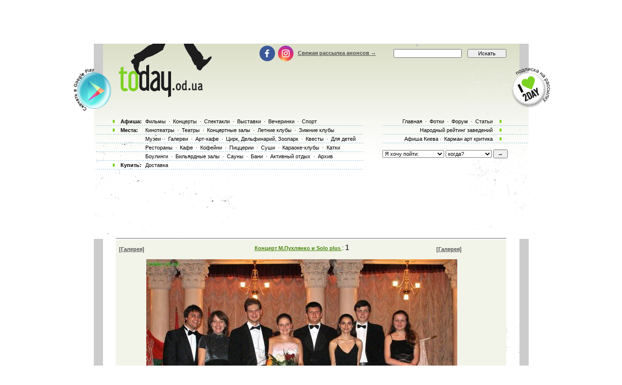

--- FILE ---
content_type: text/html; charset=utf-8
request_url: https://www.google.com/recaptcha/api2/aframe
body_size: 182
content:
<!DOCTYPE HTML><html><head><meta http-equiv="content-type" content="text/html; charset=UTF-8"></head><body><script nonce="NAkmQaROgr4D6wNyoUeIig">/** Anti-fraud and anti-abuse applications only. See google.com/recaptcha */ try{var clients={'sodar':'https://pagead2.googlesyndication.com/pagead/sodar?'};window.addEventListener("message",function(a){try{if(a.source===window.parent){var b=JSON.parse(a.data);var c=clients[b['id']];if(c){var d=document.createElement('img');d.src=c+b['params']+'&rc='+(localStorage.getItem("rc::a")?sessionStorage.getItem("rc::b"):"");window.document.body.appendChild(d);sessionStorage.setItem("rc::e",parseInt(sessionStorage.getItem("rc::e")||0)+1);localStorage.setItem("rc::h",'1769066054401');}}}catch(b){}});window.parent.postMessage("_grecaptcha_ready", "*");}catch(b){}</script></body></html>